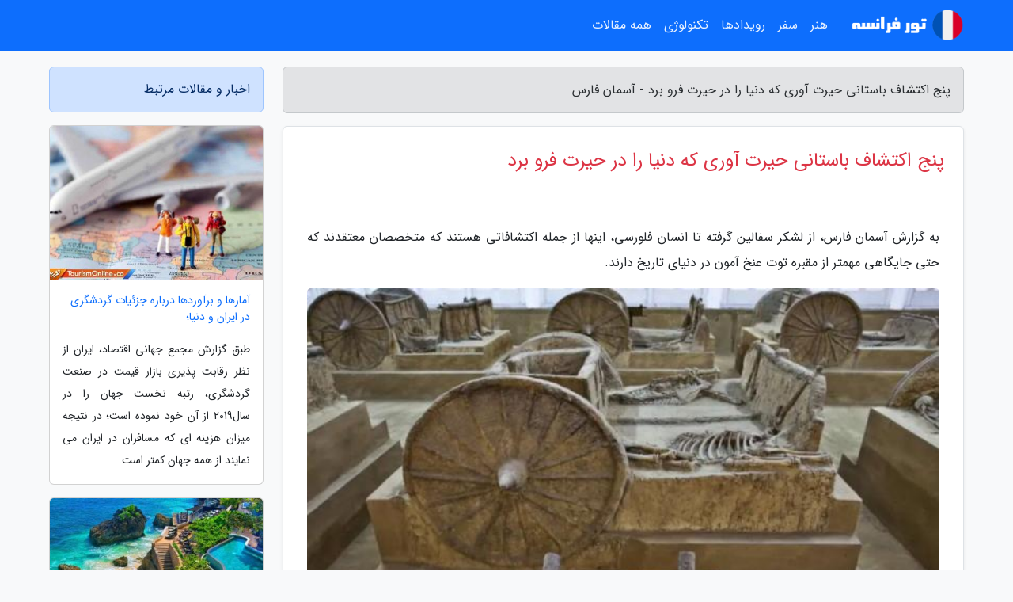

--- FILE ---
content_type: text/html; charset=UTF-8
request_url: https://asemanfars.ir/post/%D9%BE%D9%86%D8%AC-%D8%A7%DA%A9%D8%AA%D8%B4%D8%A7%D9%81-%D8%A8%D8%A7%D8%B3%D8%AA%D8%A7%D9%86%DB%8C-%D8%AD%DB%8C%D8%B1%D8%AA-%D8%A2%D9%88%D8%B1%DB%8C-1669
body_size: 8537
content:
<!doctype html>
<html dir="rtl">
<head prefix="og: http://ogp.me/ns# fb: http://ogp.me/ns/fb# article: http://ogp.me/ns/article#">
<meta charset="utf-8" >
<title>پنج اکتشاف باستانی حیرت آوری که دنیا را در حیرت فرو برد - آسمان فارس</title>
<meta name="robots" content="index" >
<link rel="canonical" href="https://asemanfars.ir/post/%D9%BE%D9%86%D8%AC-%D8%A7%DA%A9%D8%AA%D8%B4%D8%A7%D9%81-%D8%A8%D8%A7%D8%B3%D8%AA%D8%A7%D9%86%DB%8C-%D8%AD%DB%8C%D8%B1%D8%AA-%D8%A2%D9%88%D8%B1%DB%8C-1669" >
<meta property="og:url" content="https://asemanfars.ir/post/%D9%BE%D9%86%D8%AC-%D8%A7%DA%A9%D8%AA%D8%B4%D8%A7%D9%81-%D8%A8%D8%A7%D8%B3%D8%AA%D8%A7%D9%86%DB%8C-%D8%AD%DB%8C%D8%B1%D8%AA-%D8%A2%D9%88%D8%B1%DB%8C-1669" >
	
<meta http-equiv="X-UA-Compatible" content="IE=edge">
<meta name="viewport" content="width=device-width, initial-scale=1.0" >	
<link rel="stylesheet" href="/module/template/framework/css/bootstrap.rtl.min.css" type="text/css" >
<link rel="stylesheet" type="text/css" href="/module/template/framework/css/style.css" >	
<meta name="twitter:card" content="summary_large_image" >
<meta name="twitter:domain" content="parisro.com" >
<meta property="og:type" content="article">
<meta property="article:publisher" content="https://asemanfars.ir" >
<meta property="og:title" content="پنج اکتشاف باستانی حیرت آوری که دنیا را در حیرت فرو برد - آسمان فارس" >
<meta property="fb:app_id" content="1147311521992329" >
<meta property="og:image" content="https://asemanfars.ir/upload/2022/11/10/c8213bee7cc0-051530d18dca-ac54d85e2ba.jpg" >
<meta property="og:site_name" content="آسمان فارس" >
<meta name="description" content="از لشکر سفالین گرفته تا انسان فلورسی، اینها از جمله اکتشافاتی هستند که متخصصان معتقدند که حتی جایگاهی مهمتر از مقبره توت عنخ آمون در دنیای تاریخ دارند. - آسمان فارس" >
<meta property="og:description" content="از لشکر سفالین گرفته تا انسان فلورسی، اینها از جمله اکتشافاتی هستند که متخصصان معتقدند که حتی جایگاهی مهمتر از مقبره توت عنخ آمون در دنیای تاریخ دارند. - آسمان فارس"  >
  
<script src="/module/template/framework/js/function.js?lastmod=1769382021" type="c2153c1f90968104d47f65a5-text/javascript"></script>


<link rel="icon" href="/favicon.ico" type="image/x-icon">
<link rel="stylesheet" href="/module/template/framework/css/fontawesome.css">
<!--[if lt IE 9]>
<script src="/module/template/framework/js/bootstrap/html5shiv.min.js" ></script>
<script src="/module/template/framework/js/bootstrap/respond.min.js" ></script>
<![endif]-->
</head>
<body class="bg-light">
<div class="container-fluid bg-light position-relative pt-5">	
<div id="sitebody" class="mt-3">
<header>
<div class="row header">
<div class="col-sm-12">
</div>	
</div>	
</header><div class="row main-content">
<div class="container">
<div class="row">
<div class="col-lg-9 col-md-8 mb-5">
<article>	
<div class="breadcrumb alert alert-secondary">
<h1 class="h6 m-0"> 	
پنج اکتشاف باستانی حیرت آوری که دنیا را در حیرت فرو برد - آسمان فارس</h1>	
</div>
	
<div>
<div class="card shadow-sm border rounded p-0 mb-5 bg-white text-dark w-100 position-relative">
<h2 class="p-4 h4 text-danger mb-n4">پنج اکتشاف باستانی حیرت آوری که دنیا را در حیرت فرو برد</h2>
<div class="custom-content card-body">
<div class="card-text">
<p>به گزارش آسمان فارس، از لشکر سفالین گرفته تا انسان فلورسی، اینها از جمله اکتشافاتی هستند که متخصصان معتقدند که حتی جایگاهی مهمتر از مقبره توت عنخ آمون در دنیای تاریخ دارند.</p></div>	
<picture>	
<source media="(max-width: 480px)" srcset="/upload/2022/11/10/cache/thum_c8213bee7cc0-051530d18dca-ac54d85e2ba.jpg">
<img src="https://asemanfars.ir/upload/2022/11/10/c8213bee7cc0-051530d18dca-ac54d85e2ba.jpg" alt="پنج اکتشاف باستانی حیرت آوری که دنیا را در حیرت فرو برد" class="card-img-top" title="پنج اکتشاف باستانی حیرت آوری که جهان را در حیرت فرو برد">
</picture>	

<div class="card-text mt-3">	
<p>غزال زیاری: باستان شناسان درطول این سال ها، اکتشافات حیرت آوری داشته اند. این اکتشافات دیدگاه و تفکر ما راجع به اینکه چطور گونه ما، مبدل به تنها گونه انسانی روی کره زمین شده و بعلاوه نحوه پیدایش تمدن ها در سراسر جهان و نحوه شروع تجارت بین المللی را تغییر داده است.</p><h4>بیشتر بخوانید: </h4><h4>کشف راز اتاق های پنهان اهرام مصر</h4><h4>کرم بی آزار عجیبی که در یک لحظه تبدیل به مار افعی می گردد!</h4><p>در شرایطی که جهان صدمین سالگرد یکی از معروف ترین یافته های باستان شناسی تاریخ بشریت یعنی کشف مقبره توت عنخ آمون در مصر را جشن می گیرد، وب سایت نیو ساینتیست، از باستان شناسانی که در سایت های مختلفی درسراسر جهان، از یونان گرفته تا اندونزی به فعالیت مشغول بوده اند، خواسته تا از چند اکتشاف حیرت آور در جهان نام ببرند که به نظرشان حتی مهم تر از مقبره توت عنخ آمون است. در ادامه با بعضی از این اکتشافات آشنا خواهیم شد.</p><h3>1-قبر دایره ای موکنای</h3><p>در اواخر قرن نوزدهم، باستان شناسی به نام هاینریش شلیمان، دایره ای متشکل از شش گور سلطنتی را در ارگ موکنای در بخش جنوبی یونان، حفاری کرد. او در این مکان مجموعه ای از گنجینه های طلا متعلق به قرن شانزدهم قبل از میلاد مسیح، شامل نقاب آگاممنون را یافت که معتقد بود این نقاب به وسیله حاکم افسانه ای موکنای که در جنگ تروا می جنگید، استفاده می شده. در این میان جک دیویس، از دانشگاه سینسیناتی اوهایو، این امر را بسیار بعید می داند ولی معتقد است که این یافته، درک ما از مدیترانه را متحول نموده و تمدن های در محدوده دریای اژه متعلق به دوره پیش از یونان تاریخی که قبلا برای ما ناشناخته بودند را آشکار نموده است.</p><h3>2- لشکر سفالین و سایت تاریخی یینسو</h3><p>در سال 1974، هنگامی که کارگران مشغول حفاری در نزدیکی شهر شیان چین بودند، به یک مجسمه سفالی سرباز آماده جنگ، در ابعادی واقعی برخوردند. باستان شناسان سریعا در این منطقه یک لشکر سفالین را یافتند که از مقبره امپراتوری متعلق به قرن سوم قبل از میلاد به نام کین شی هوانگ محافظت می کردند. رووان فلاد، از دانشگاه هاروارد به این نکته اشاره نموده که این سایت، همراه با یینسو، آخرین مرکز سلسله شانگ از اهمیت بالایی برخوردار بوده اند. </p><p>شهر یینسو که تاریخچه اش به اواخر هزاره دوم قبل از میلاد مسیح می رسد و به مراتب بزرگتر از منطقه لشکر سفالین است، از دوران طلایی فرهنگ اولیه چین پرده برمی دارد که دارای قصرهای متعدد، سیستم کنترل سیل و حتی استخوان های منقوش به کتیبه (که قدیمی ترین شواهد مکتوب چینی هستند) بوده است. طبق گفته فلاد :هردوی این مکان ها، اکتشافات چیزهایی بودند که مدت ها بود که به دست فراموشی سپرده شده بودند. </p><h3>3- تبرهای دستی هوکسن</h3><p>در سال 1797، عتیقه شناسی به نام جان فرر در نامه ای به همکارانش، به توصیف سنگ های تیز شده ای پرداخت که به وسیله کارگرانی در هوکسن انگلیس پیدا شده است. این سنگ ها در عمق 4 متری زمین و در کنار استخوان های حیواناتی ناشناخته و غول پیکر و زیر لایه هایی که به نظر می رسید روزگاری ته دریا را پوشش می دادند، یافت شده بود. فرر بر این باور بود که این تبرها، متعلق به دوران بسیار دوری هستنند؛ حتی فراتر از جهانی کنونی.</p><p>مایک پارکر پیرسون از دانشگاه کالج لندن دراین باره می گوید: با توجه به آنچه ما می دانیم، این اکتشافات تبرهای دستی متعلق به دوران پارینه سنگی هستند که برای اولین بار، گذشته طولانی مدت و عمیق بشر را آشکار نموده و نظریه کتاب مقدس که جهان در سال 4004 پیش از میلاد مسیح به وجود آمده را به چالش می کشد.</p><h3>4- اولوبورون</h3><p> این کشتی غرق شده در عصر برنز که در سال 1982 در سواحل ترکیه کشف شد، طبق گفته برندان فولی از دانشگاه لوند سوئد، یکی از حیرت آورترین اکتشافات زیر آب است. همان هنگام که این کشتی با عبارت وال استریت در یک کشتی توصیف شد، درک تاریخ شناسان از آن دوران را با آشکار کردن شبکه شگفت انگیزی از ارتباطات تجاری تغییر داد. محموله های این کشتی متروکه دست کم از 11 فرهنگ متعدد بودند و شامل مواردی از اسلحه و جواهرات گرفته تا تخم شترمرغ، کشمش، ادویه جات و شمش مس از نقاط دوردستی مثل مصر، قبرس و آسیا می شدند.</p><h3>5- انسان فلورسی</h3><p>طبق گفته آدام بروم از دانشگاه گریفیث استرالیا،کشف حیرت آور انسان های کوچکی که روزگاری در جزیره فلورس در اندونزی زندگی می کردند، لحظه فوق العاده ای برای باستان شناسی مدرن بود؛ در این حد که دانشمندان این رشته، هنوز به یاد دارند که در هنگام شنیدن این خبر، دقیقا کجا بودند. استخوان های کوچکی که در سال 2003 در یک غار کشف شد، حکایت از آن داشت که این افراد (کهHomo floresiensis نامیده شدند) تنها حدود یک متر قد می کشیدند و در کنار مارمولک های غول پیکر زندگی می کردند. بروم دراین باره گفته: این یک یافته شوکه کننده و غیرمنتظره بود.</p><p>5858</p><span class="post-source">منبع: خبرآنلاین</span></div>	
</div>
<!--
<div class="text-center my-4 px-5 d-flex">
<div class="a2a_kit a2a_kit_size_32 a2a_default_style mx-auto">
<a class="a2a_button_twitter"></a>
<a class="a2a_button_linkedin"></a>
<a class="a2a_button_pinterest"></a>
<a class="a2a_button_telegram"></a>
<a class="a2a_button_reddit"></a>
<a class="a2a_button_tumblr"></a>
<a class="a2a_button_blogger"></a>
<a class="a2a_button_google_gmail"></a>
</div>
</div>		
<script async src="https://static.addtoany.com/menu/page.js"></script>
-->
<div class="p-4 border-top">
<div class="row small">
<span class="col-lg-3 col-sm-6">انتشار: <span content="2022-11-10 17:02:05" >19 آبان 1401</span></span>

<span class="col-lg-3 col-sm-6">بروزرسانی: <span content="2022-11-10 17:02:05" >19 آبان 1401</span></span>

<span class="col-lg-3 col-sm-6">
گردآورنده: <span >asemanfars.ir</span>
</span>
<span class="col-lg-3 col-sm-6">شناسه مطلب: 2093</span>
</div>
</div>
</div>
	
<div class="card w-100 mb-5 shadow-sm"><h3 class="heads commenthead h6 card-header alert-secondary" id="commenthead"><span>به "پنج اکتشاف باستانی حیرت آوری که دنیا را در حیرت فرو برد" امتیاز دهید</span></h3><div class="comments card-body"><script type="application/ld+json">{
								"@context" : "https://schema.org/",
								  "@type": "AggregateRating",
								  "itemReviewed": {
									"@type": "CreativeWorkSeries",
									"name" : "پنج اکتشاف باستانی حیرت آوری که دنیا را در حیرت فرو برد"
								  },
								  "ratingValue": "1",
								  "bestRating": "5",
								  "worstRating": "1",
								  "ratingCount" : "1"
								}</script><span class="votereview d-block mb-3 float-end"><span>1</span> کاربر  به "<span>پنج اکتشاف باستانی حیرت آوری که دنیا را در حیرت فرو برد</span>" امتیاز داده است | <span><span>1</span> از 5</span></span><div class="vote" id="votbox"><form action="/module/component/comment/comment-process.php" method="post" class="form-inline d-inline-block"><span class="votetext px-0 form-check d-inline-block">امتیاز دهید: </span><span class="form-check-xs form-check-inline"><label class="form-check-label ps-1" for="inlineRadio1">1</label>
			<input  class="form-check-input" type="radio" id="inlineRadio1" name="rate" value="1"> </span><span class="form-check-xs form-check-inline"><label class="form-check-label ps-1" for="inlineRadio2">2</label>
			<input  class="form-check-input" type="radio" id="inlineRadio2" name="rate" value="2"> </span><span class="form-check-xs form-check-inline"><label class="form-check-label ps-1" for="inlineRadio3">3</label>
			<input  class="form-check-input" type="radio" id="inlineRadio3" name="rate" value="3"> </span><span class="form-check-xs form-check-inline"><label class="form-check-label ps-1" for="inlineRadio4">4</label>
			<input  class="form-check-input" type="radio" id="inlineRadio4" name="rate" value="4"> </span><span class="form-check-xs form-check-inline"><label class="form-check-label ps-1" for="inlineRadio5">5 </label>
			<input  class="form-check-input" type="radio" id="inlineRadio5" name="rate" value="5"> </span><input type="hidden" name="c_id" value="2093"><input type="hidden" name="c_type" value="post"><input type="hidden" name="c_url" value="/post/%D9%BE%D9%86%D8%AC-%D8%A7%DA%A9%D8%AA%D8%B4%D8%A7%D9%81-%D8%A8%D8%A7%D8%B3%D8%AA%D8%A7%D9%86%DB%8C-%D8%AD%DB%8C%D8%B1%D8%AA-%D8%A2%D9%88%D8%B1%DB%8C-1669"><input type="hidden" name="c_vote" value="1"><button class="btn btn-warning" type="submit">رای</button></form></div></div></div>
			<script type="c2153c1f90968104d47f65a5-text/javascript">
			function getCookie(cname) {
			  let name = cname + "=";
			  let decodedCookie = decodeURIComponent(document.cookie);
			  let ca = decodedCookie.split(";");
			  for(let i = 0; i <ca.length; i++) {
				let c = ca[i];
				while (c.charAt(0) == " ") {
				  c = c.substring(1);
				}
				if (c.indexOf(name) == 0) {
				  return c.substring(name.length, c.length);
				}
			  }
			  return "";
			}
			function checkCookie() {
			
			  let vote = getCookie("post-2093");
			  if (vote != "") {
			  	var votes=document.getElementById("votbox").innerHTML="امتیاز شما: " + vote;
			  }
			}
			
			checkCookie();
			</script><div class="card w-100 shadow-sm"><h4 class="heads commenthead h6 card-header alert-secondary"><span>دیدگاه های مرتبط با "پنج اکتشاف باستانی حیرت آوری که دنیا را در حیرت فرو برد"</span></h4><div class="respond card-body"><span class="comment_title small card-header w-100 mb-3 d-block text-danger">* نظرتان را در مورد این مقاله با ما درمیان بگذارید</span><div><form action="#" method="POST" class="comment-form" id="comment-form" ><div id="replytoname" class="alert-info mb-3 w-100"></div><div id="name-group" class="form-group mb-3"><input type="text" class="form-control bg-light" name="name" placeholder="نام (لازم)"></div><div id="email-group" class="form-group mb-3"><input style="direction:rtl;text-align:right" type="text" class="form-control bg-light" name="email" id="commentformemail" placeholder="ایمیل (لازم - نمایش داده نمی‌شود)"></div><div id="phone-group" class="form-group mb-3"><input type="text" class="form-control bg-light" name="phone" placeholder="شماره موبایل (اختیاری - نمایش داده نمی‌شود)"></div><div id="comment-group" class="form-group mb-3"><textarea class="form-control bg-light" name="comment" cols="45" rows="8" placeholder="دیدگاه یا سوال (لازم)"></textarea></div><div id="captcha-group" class="form-group mb-3"><label class="captcha mb-3">سوال اتفاقی: نام پایتخت ایران چیست؟</label><input type="text" class="form-control bg-light" name="captcha"></div><input type="hidden" class="form-control" name="content_id" value="2093"><input type="hidden" class="form-control" name="content_type" value="post"></form><button class="btn btn-success mb-3" onclick="if (!window.__cfRLUnblockHandlers) return false; myformhandler('comment-form','/module/component/comment/comment-process.php','formalert',false)" data-cf-modified-c2153c1f90968104d47f65a5-="">ارسال</button> <span class="formalert"></span></div></div></div>	
</div>
</article>	
</div>	

<div id="sidebar" class="col-lg-3 col-md-4 mb-5">
<aside>	
	


<div class="tourel-head alert alert-primary">اخبار و مقالات مرتبط</div>

<div class="posts printhide sidposts card mb-3">
<div class="imgtitle">
<img class="card-img-top mb-3" src="/upload/2019/12/25/cache/thum_ff0eec3ff5d-6b7b609c9fa5cca7-08beb0b8480cada9.jpg" alt="آمارها و برآوردها درباره جزئیات گردشگری در ایران و دنیا؛">
<a class="poststitle d-block px-3 small text-decoration-none" href="/post/%D8%A2%D9%85%D8%A7%D8%B1%D9%87%D8%A7-%D9%88-%D8%A8%D8%B1%D8%A2%D9%88%D8%B1%D8%AF%D9%87%D8%A7-%D8%AF%D8%B1%D8%A8%D8%A7%D8%B1%D9%87-%D8%AC%D8%B2%D8%A6%DB%8C%D8%A7%D8%AA-7734">
آمارها و برآوردها درباره جزئیات گردشگری در ایران و دنیا؛</a>
</div>
<div class="card-body">
<p class="description small p-0 m-0 text-justify">
طبق گزارش مجمع جهانی اقتصاد، ایران از نظر رقابت پذیری بازار قیمت در صنعت گردشگری، رتبه نخست جهان را در سال2019 از آن خود نموده است؛ در نتیجه میزان هزینه ای که مسافران در ایران می نمایند از همه جهان کمتر است.</p>
</div>
</div>


<div class="posts printhide sidposts card mb-3">
<div class="imgtitle">
<img class="card-img-top mb-3" src="/upload/2024/10/31/cache/thum_55c84c69825e4df-2ea49fe13467f17d-eb59d9d86a7f.jpg" alt="برترین مقاصد ماه عسل در سال 2015 (قسمت اول)">
<a class="poststitle d-block px-3 small text-decoration-none" href="/post/%D8%A8%D9%87%D8%AA%D8%B1%DB%8C%D9%86-%D9%85%D9%82%D8%A7%D8%B5%D8%AF-%D9%85%D8%A7%D9%87-%D8%B9%D8%B3%D9%84-%D8%AF%D8%B1-%D8%B3%D8%A7%D9%84-2015-4048">
برترین مقاصد ماه عسل در سال 2015 (قسمت اول)</a>
</div>
<div class="card-body">
<p class="description small p-0 m-0 text-justify">
از مناطقی مانند سریلانکا گرفته تا مراکش و سواحل مالدیو، ما برترین و زیباترین سواحل و سفرهایی با قیمت مناسب را به شما پیشنهاد می کنیم. با هم به پنجاه مقصد دیدنی و مناسب برای سفر ماه عسل سفر می کنیم. با خبرنگاران همراه باشید.</p>
</div>
</div>


<div class="posts printhide sidposts card mb-3">
<div class="imgtitle">
<img class="card-img-top mb-3" src="/upload/2019/11/13/cache/thum_d0feca63bdfc-b667e280e6a1d8-b95908f3a41d5.jpg" alt="نگاهی به خاص ترین های بازار لوکس فروشی">
<a class="poststitle d-block px-3 small text-decoration-none" href="/post/%D9%86%DA%AF%D8%A7%D9%87%DB%8C-%D8%A8%D9%87-%D8%AE%D8%A7%D8%B5-%D8%AA%D8%B1%DB%8C%D9%86-%D9%87%D8%A7%DB%8C-%D8%A8%D8%A7%D8%B2%D8%A7%D8%B1-%D9%84%D9%88%DA%A9%D8%B3-4832">
نگاهی به خاص ترین های بازار لوکس فروشی</a>
</div>
<div class="card-body">
<p class="description small p-0 m-0 text-justify">
خبرگزاری ایسنا نوشت: ژورنال بزرگی در دست دارد و صفحات آن را ورق می زند و جزئیاتش را با دقت می خواند. برای اینکه مطمئن شود مشخصات را درست یادداشت کرده، چند بار با ژورنال تطبیق می دهد. از مسئول فروشگاه می خواهد با هر قیمتی که هست مجموعه فندک و خودنویسی که یک طراح مشهور ایتالیایی آن...</p>
</div>
</div>


<div class="posts printhide sidposts card mb-3">
<div class="imgtitle">
<img class="card-img-top mb-3" src="/upload/2025/11/30/cache/thum_c16561cc408e638-348692c35ed0b-4e3682a7971bef.jpg" alt="پنیر چیست؟ سفری به قلب شیر از رازهای باستانی تا فواید">
<a class="poststitle d-block px-3 small text-decoration-none" href="/post/%D9%BE%D9%86%DB%8C%D8%B1-%DA%86%DB%8C%D8%B3%D8%AA-%D8%B3%D9%81%D8%B1%DB%8C-%D8%A8%D9%87-%D9%82%D9%84%D8%A8-%D8%B4%DB%8C%D8%B1-%D8%A7%D8%B2-3560">
پنیر چیست؟ سفری به قلب شیر از رازهای باستانی تا فواید</a>
</div>
<div class="card-body">
<p class="description small p-0 m-0 text-justify">
تصور کنید یک صبح پاییزی، وقتی هوا هنوز بوی شب را در خود دارد و کوچه های قدیمی تبریز آرام آرام بیدار می شوند. بوی نان تازه و داغ با پنیر لیقوان نرم و سبزی در هوا پیچیده است. مادربزرگتان با دست هایی که انگار سال هاست در کار نان و پنیر چقر شده، تکه ای پنیر را روی نان می مالد و با لبخندی...</p>
</div>
</div>

	

</aside>		
</div>	
</div>
</div>
</div>					
<div class="container"><div class="w-100"><ol class="breadcrumb border shadow-sm rounded-pill p-3" itemscope="" itemtype="http://schema.org/BreadcrumbList"><li class="breadcrumb-item" aria-current="page" itemprop="itemListElement" itemscope="" itemtype="http://schema.org/ListItem"><a itemprop="item" href="https://asemanfars.ir"><span itemprop="name">آسمان فارس</span></a><meta itemprop="position" content="1" ></li><li class="separate px-2">»</li><li class="breadcrumb-item" itemprop="itemListElement" itemscope="" itemtype="http://schema.org/ListItem">
                        <a rel="nofollow noopener noreferrer" itemprop="item" href="/posts/blog">
                        <span itemprop="name"> همه اخبار و مقاله ها</span></a>
                        <meta itemprop="position" content="2" >
                        </li><li class="separate px-2">»</li><li class="breadcrumb-item" itemprop="itemListElement" itemscope="" itemtype="http://schema.org/ListItem">
                        <a rel="nofollow noopener noreferrer" itemprop="item" href="/posts/news-%D8%A7%D8%AE%D8%A8%D8%A7%D8%B1">
                        <span itemprop="name"> اخبار و رویدادها</span></a>
                        <meta itemprop="position" content="3" >
                        </li><li class="separate px-2">»</li><li class="breadcrumb-item" itemprop="itemListElement" itemscope="" itemtype="http://schema.org/ListItem">
                        <a rel="nofollow noopener noreferrer" itemprop="item" href="/posts/economy-%D8%A7%D9%82%D8%AA%D8%B5%D8%A7%D8%AF%DB%8C">
                        <span itemprop="name"> اخبار اقتصادی</span></a>
                        <meta itemprop="position" content="4" >
                        </li><li class="separate px-2">»</li><li class="here breadcrumb-item">پنج اکتشاف باستانی حیرت آوری که دنیا را در حیرت فرو برد</li></ol></div></div>

<div class="custom-navbar row bg-primary text-white position-absolute w-100" style="top:0" id="header">
<nav class="container">
<div class="navbar navbar-expand-lg navbar-dark">
<a class="navbar-brand" href="https://asemanfars.ir" id="logo" title="آسمان فارس"><img src="https://asemanfars.ir/upload/logo/parisro.png" alt="آسمان فارس" height="38"></a>
<button class="navbar-toggler" type="button" data-bs-toggle="collapse" data-bs-target="#navbarSupportedContent" aria-controls="navbarSupportedContent" aria-expanded="false" aria-label="Toggle navigation">
			  <span class="navbar-toggler-icon"></span>
			</button><div class="collapse navbar-collapse" id="navbarSupportedContent"><ul class="navbar-nav me-auto mb-2 mb-lg-0 "><li class="nav-item"><a rel="nofollow" class="nav-link" href="/posts/art-culture-%D9%81%D8%B1%D9%87%D9%86%DA%AF-%D9%87%D9%86%D8%B1">هنر</a></li><li class="nav-item"><a rel="nofollow" class="nav-link" href="/posts/travel-%DA%AF%D8%B1%D8%AF%D8%B4%DA%AF%D8%B1%DB%8C">سفر</a></li><li class="nav-item"><a rel="nofollow" class="nav-link" href="/posts/news-%D8%A7%D8%AE%D8%A8%D8%A7%D8%B1">رویدادها</a></li><li class="nav-item"><a rel="nofollow" class="nav-link" href="/posts/technology-%D8%AA%DA%A9%D9%86%D9%88%D9%84%D9%88%DA%98%DB%8C">تکنولوژی</a></li><li class="nav-item"><a rel="nofollow" class="nav-link" href="/posts/blog">همه مقالات</a></li></ul></div>
</div>
</nav>
</div>

</div>

<div class="row bg-danger text-white">	
<footer class="container" id="mainfooter">
<div class="row pt-5" id="footer">
<div class="f-column clearright px-4 pb-5 col-md-4">
<div class="foothead h5 p-2">خبرنامه</div>
<div class="columnbody">
<p class="p-2"></p>
<form class="form-signin" id="newsletter" name="newsletter" action="#" method="post">
<div class="form-group">	
<input class="form-control text-right" required name="email" type="email" placeholder="ایمیل">	
</div>
<div class="form-group">	
<input class="form-control text-right" name="phone" type="tel" placeholder="موبایل">
</div>	
<button class="newsbutton btn btn-warning btn-aban" name="button" type="button" onClick="if (!window.__cfRLUnblockHandlers) return false; myformhandler('newsletter','/module/plugin/newsletter/newsletterhandler.php','newslalert')" data-cf-modified-c2153c1f90968104d47f65a5-="">عضویت</button>
<span class="newslalert"></span>
</form>
</div>
</div></div>
</footer>
</div>	
<div class="row" >
<span class="col-lg-12 bg-dark text-white text-center p-3 small en" id="copyright">	
Copyright © 2026 parisro.com All rights reserved.
</span>	
</div>
<span class="phone">
</span>
</div>
<script type="c2153c1f90968104d47f65a5-text/javascript">
window.onload = function () {	
	if (window.history.pushState) {
		window.history.pushState('', '/', window.location.pathname);
	} else {
		window.location.hash = '';
	}
}
</script>
<script src="/module/template/framework/js/bootstrap/bootstrap.bundle.min.js" type="c2153c1f90968104d47f65a5-text/javascript"></script>
<script src="/cdn-cgi/scripts/7d0fa10a/cloudflare-static/rocket-loader.min.js" data-cf-settings="c2153c1f90968104d47f65a5-|49" defer></script><script defer src="https://static.cloudflareinsights.com/beacon.min.js/vcd15cbe7772f49c399c6a5babf22c1241717689176015" integrity="sha512-ZpsOmlRQV6y907TI0dKBHq9Md29nnaEIPlkf84rnaERnq6zvWvPUqr2ft8M1aS28oN72PdrCzSjY4U6VaAw1EQ==" data-cf-beacon='{"version":"2024.11.0","token":"8265d4c246204eada127e5263a32ee1b","r":1,"server_timing":{"name":{"cfCacheStatus":true,"cfEdge":true,"cfExtPri":true,"cfL4":true,"cfOrigin":true,"cfSpeedBrain":true},"location_startswith":null}}' crossorigin="anonymous"></script>
</body>
</html>